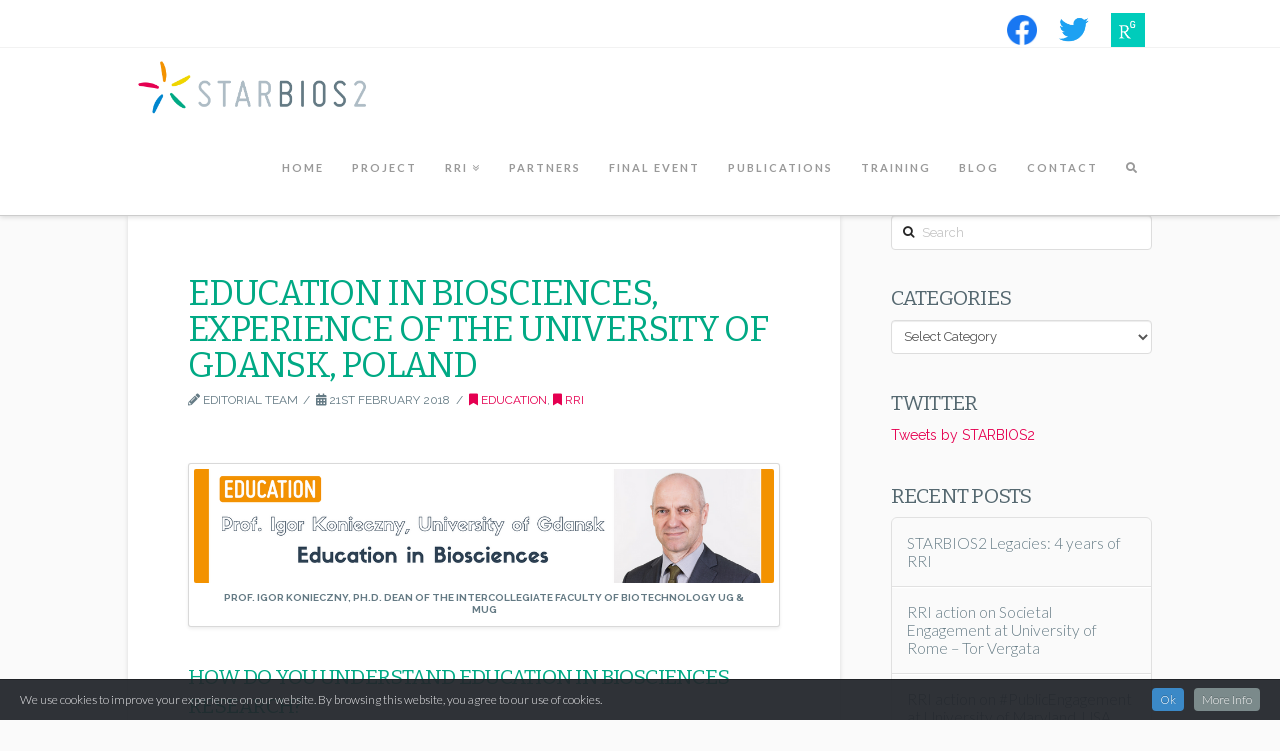

--- FILE ---
content_type: text/html; charset=UTF-8
request_url: https://starbios2.eu/2018/education-biosciences-university-of-gdansk-poland/
body_size: 16770
content:


<!DOCTYPE html>

<html class="no-js" lang="en-GB">

<head>
  
<meta charset="UTF-8">
<meta name="viewport" content="width=device-width, initial-scale=1.0">
<link rel="pingback" href="https://starbios2.eu/xmlrpc.php">
<script>(function(d, s, id){
				 var js, fjs = d.getElementsByTagName(s)[0];
				 if (d.getElementById(id)) {return;}
				 js = d.createElement(s); js.id = id;
				 js.src = "//connect.facebook.net/en_US/sdk.js#xfbml=1&version=v2.6";
				 fjs.parentNode.insertBefore(js, fjs);
			   }(document, 'script', 'facebook-jssdk'));</script>
	<!-- This site is optimized with the Yoast SEO plugin v16.4 - https://yoast.com/wordpress/plugins/seo/ -->
	<title>Education in Biosciences, experience of the University of Gdansk, Poland - STARBIOS2</title>
	<meta name="description" content="Education is a vital aspect of the Responsible Research and Innovation concept. In order to build responsible relations with the society, there is a need for a certain level of science literacy in the society. Education in Biosciencces, our latest blog post at the STARBIOS2 blog, experience of the University of Gdansk." />
	<meta name="robots" content="index, follow, max-snippet:-1, max-image-preview:large, max-video-preview:-1" />
	<link rel="canonical" href="https://starbios2.eu/2018/education-biosciences-university-of-gdansk-poland/" />
	<meta property="og:locale" content="en_GB" />
	<meta property="og:type" content="article" />
	<meta property="og:title" content="Education in Biosciences, experience of the University of Gdansk, Poland - STARBIOS2" />
	<meta property="og:description" content="Education is a vital aspect of the Responsible Research and Innovation concept. In order to build responsible relations with the society, there is a need for a certain level of science literacy in the society. Education in Biosciencces, our latest blog post at the STARBIOS2 blog, experience of the University of Gdansk." />
	<meta property="og:url" content="https://starbios2.eu/2018/education-biosciences-university-of-gdansk-poland/" />
	<meta property="og:site_name" content="STARBIOS2" />
	<meta property="article:published_time" content="2018-02-21T18:00:35+00:00" />
	<meta property="article:modified_time" content="2018-02-22T09:27:03+00:00" />
	<meta property="og:image" content="https://starbios2.eu/wp-content/uploads/2018/02/Featured-Image-STARBIOS2-Blog-7.png" />
	<meta property="og:image:width" content="580" />
	<meta property="og:image:height" content="335" />
	<meta name="twitter:card" content="summary_large_image" />
	<meta name="twitter:creator" content="@STARBIOS2" />
	<meta name="twitter:site" content="@STARBIOS2" />
	<meta name="twitter:label1" content="Written by" />
	<meta name="twitter:data1" content="Editorial Team" />
	<meta name="twitter:label2" content="Estimated reading time" />
	<meta name="twitter:data2" content="2 minutes" />
	<script type="application/ld+json" class="yoast-schema-graph">{"@context":"https://schema.org","@graph":[{"@type":"WebSite","@id":"https://starbios2.eu/#website","url":"https://starbios2.eu/","name":"STARBIOS2","description":"Enhancing Responsible Biosciences","potentialAction":[{"@type":"SearchAction","target":"https://starbios2.eu/?s={search_term_string}","query-input":"required name=search_term_string"}],"inLanguage":"en-GB"},{"@type":"ImageObject","@id":"https://starbios2.eu/2018/education-biosciences-university-of-gdansk-poland/#primaryimage","inLanguage":"en-GB","url":"https://starbios2.eu/wp-content/uploads/2018/02/Featured-Image-STARBIOS2-Blog-7.png","contentUrl":"https://starbios2.eu/wp-content/uploads/2018/02/Featured-Image-STARBIOS2-Blog-7.png","width":580,"height":335,"caption":"STARBIOS2 Education UG"},{"@type":"WebPage","@id":"https://starbios2.eu/2018/education-biosciences-university-of-gdansk-poland/#webpage","url":"https://starbios2.eu/2018/education-biosciences-university-of-gdansk-poland/","name":"Education in Biosciences, experience of the University of Gdansk, Poland - STARBIOS2","isPartOf":{"@id":"https://starbios2.eu/#website"},"primaryImageOfPage":{"@id":"https://starbios2.eu/2018/education-biosciences-university-of-gdansk-poland/#primaryimage"},"datePublished":"2018-02-21T18:00:35+00:00","dateModified":"2018-02-22T09:27:03+00:00","author":{"@id":"https://starbios2.eu/#/schema/person/f625f9610b95c795e92739db705cb6c5"},"description":"Education is a vital aspect of the Responsible Research and Innovation concept. In order to build responsible relations with the society, there is a need for a certain level of science literacy in the society. Education in Biosciencces, our latest blog post at the STARBIOS2 blog, experience of the University of Gdansk.","breadcrumb":{"@id":"https://starbios2.eu/2018/education-biosciences-university-of-gdansk-poland/#breadcrumb"},"inLanguage":"en-GB","potentialAction":[{"@type":"ReadAction","target":["https://starbios2.eu/2018/education-biosciences-university-of-gdansk-poland/"]}]},{"@type":"BreadcrumbList","@id":"https://starbios2.eu/2018/education-biosciences-university-of-gdansk-poland/#breadcrumb","itemListElement":[{"@type":"ListItem","position":1,"item":{"@type":"WebPage","@id":"https://starbios2.eu/","url":"https://starbios2.eu/","name":"Home"}},{"@type":"ListItem","position":2,"item":{"@type":"WebPage","@id":"https://starbios2.eu/articles/","url":"https://starbios2.eu/articles/","name":"Articles"}},{"@type":"ListItem","position":3,"item":{"@id":"https://starbios2.eu/2018/education-biosciences-university-of-gdansk-poland/#webpage"}}]},{"@type":"Person","@id":"https://starbios2.eu/#/schema/person/f625f9610b95c795e92739db705cb6c5","name":"Editorial Team","image":{"@type":"ImageObject","@id":"https://starbios2.eu/#personlogo","inLanguage":"en-GB","url":"https://secure.gravatar.com/avatar/f92b16310a110b07be411b746bb59e98?s=96&d=mm&r=g","contentUrl":"https://secure.gravatar.com/avatar/f92b16310a110b07be411b746bb59e98?s=96&d=mm&r=g","caption":"Editorial Team"},"url":"https://starbios2.eu/author/admin32/"}]}</script>
	<!-- / Yoast SEO plugin. -->


<link rel='dns-prefetch' href='//ws.sharethis.com' />
<link rel='dns-prefetch' href='//maxcdn.bootstrapcdn.com' />
<link rel='dns-prefetch' href='//s.w.org' />
<link rel="alternate" type="application/rss+xml" title="STARBIOS2 &raquo; Feed" href="https://starbios2.eu/feed/" />
<link rel="alternate" type="application/rss+xml" title="STARBIOS2 &raquo; Comments Feed" href="https://starbios2.eu/comments/feed/" />
<meta property="og:site_name" content="STARBIOS2"><meta property="og:title" content="Education in Biosciences, experience of the University of Gdansk, Poland"><meta property="og:description" content="How do you understand Education in biosciences research? Education is a vital aspect of the Responsible Research and Innovation concept. In order to build responsible relations with the society, there is a need for a&hellip;"><meta property="og:image" content="https://starbios2.eu/wp-content/uploads/2018/02/Featured-Image-STARBIOS2-Blog-7.png"><meta property="og:url" content="https://starbios2.eu/2018/education-biosciences-university-of-gdansk-poland/"><meta property="og:type" content="article">		<script type="text/javascript">
			window._wpemojiSettings = {"baseUrl":"https:\/\/s.w.org\/images\/core\/emoji\/13.0.1\/72x72\/","ext":".png","svgUrl":"https:\/\/s.w.org\/images\/core\/emoji\/13.0.1\/svg\/","svgExt":".svg","source":{"concatemoji":"https:\/\/starbios2.eu\/wp-includes\/js\/wp-emoji-release.min.js?ver=5.6.4"}};
			!function(e,a,t){var n,r,o,i=a.createElement("canvas"),p=i.getContext&&i.getContext("2d");function s(e,t){var a=String.fromCharCode;p.clearRect(0,0,i.width,i.height),p.fillText(a.apply(this,e),0,0);e=i.toDataURL();return p.clearRect(0,0,i.width,i.height),p.fillText(a.apply(this,t),0,0),e===i.toDataURL()}function c(e){var t=a.createElement("script");t.src=e,t.defer=t.type="text/javascript",a.getElementsByTagName("head")[0].appendChild(t)}for(o=Array("flag","emoji"),t.supports={everything:!0,everythingExceptFlag:!0},r=0;r<o.length;r++)t.supports[o[r]]=function(e){if(!p||!p.fillText)return!1;switch(p.textBaseline="top",p.font="600 32px Arial",e){case"flag":return s([127987,65039,8205,9895,65039],[127987,65039,8203,9895,65039])?!1:!s([55356,56826,55356,56819],[55356,56826,8203,55356,56819])&&!s([55356,57332,56128,56423,56128,56418,56128,56421,56128,56430,56128,56423,56128,56447],[55356,57332,8203,56128,56423,8203,56128,56418,8203,56128,56421,8203,56128,56430,8203,56128,56423,8203,56128,56447]);case"emoji":return!s([55357,56424,8205,55356,57212],[55357,56424,8203,55356,57212])}return!1}(o[r]),t.supports.everything=t.supports.everything&&t.supports[o[r]],"flag"!==o[r]&&(t.supports.everythingExceptFlag=t.supports.everythingExceptFlag&&t.supports[o[r]]);t.supports.everythingExceptFlag=t.supports.everythingExceptFlag&&!t.supports.flag,t.DOMReady=!1,t.readyCallback=function(){t.DOMReady=!0},t.supports.everything||(n=function(){t.readyCallback()},a.addEventListener?(a.addEventListener("DOMContentLoaded",n,!1),e.addEventListener("load",n,!1)):(e.attachEvent("onload",n),a.attachEvent("onreadystatechange",function(){"complete"===a.readyState&&t.readyCallback()})),(n=t.source||{}).concatemoji?c(n.concatemoji):n.wpemoji&&n.twemoji&&(c(n.twemoji),c(n.wpemoji)))}(window,document,window._wpemojiSettings);
		</script>
		<style type="text/css">
img.wp-smiley,
img.emoji {
	display: inline !important;
	border: none !important;
	box-shadow: none !important;
	height: 1em !important;
	width: 1em !important;
	margin: 0 .07em !important;
	vertical-align: -0.1em !important;
	background: none !important;
	padding: 0 !important;
}
</style>
	<link rel='stylesheet' id='add-cookie-notice-css-css'  href='https://starbios2.eu/wp-content/plugins/add-cookie-notice/css/add-cookie-notice.css?ver=1.0.0' type='text/css' media='all' />
<link rel='stylesheet' id='flick-css'  href='https://starbios2.eu/wp-content/plugins/mailchimp//css/flick/flick.css?ver=5.6.4' type='text/css' media='all' />
<link rel='stylesheet' id='mailchimpSF_main_css-css'  href='https://starbios2.eu/?mcsf_action=main_css&#038;ver=5.6.4' type='text/css' media='all' />
<!--[if IE]>
<link rel='stylesheet' id='mailchimpSF_ie_css-css'  href='https://starbios2.eu/wp-content/plugins/mailchimp/css/ie.css?ver=5.6.4' type='text/css' media='all' />
<![endif]-->
<link rel='stylesheet' id='pmb_common-css'  href='https://starbios2.eu/wp-content/plugins/print-my-blog/assets/styles/pmb-common.css?ver=1751469934' type='text/css' media='all' />
<link rel='stylesheet' id='wp-block-library-css'  href='https://starbios2.eu/wp-includes/css/dist/block-library/style.min.css?ver=5.6.4' type='text/css' media='all' />
<link rel='stylesheet' id='wp-block-library-theme-css'  href='https://starbios2.eu/wp-includes/css/dist/block-library/theme.min.css?ver=5.6.4' type='text/css' media='all' />
<link rel='stylesheet' id='pmb-select2-css'  href='https://starbios2.eu/wp-content/plugins/print-my-blog/assets/styles/libs/select2.min.css?ver=4.0.6' type='text/css' media='all' />
<link rel='stylesheet' id='pmb-jquery-ui-css'  href='https://starbios2.eu/wp-content/plugins/print-my-blog/assets/styles/libs/jquery-ui/jquery-ui.min.css?ver=1.11.4' type='text/css' media='all' />
<link rel='stylesheet' id='pmb-setup-page-css'  href='https://starbios2.eu/wp-content/plugins/print-my-blog/assets/styles/setup-page.css?ver=1751469934' type='text/css' media='all' />
<link rel='stylesheet' id='cf7-style-frontend-style-css'  href='https://starbios2.eu/wp-content/plugins/contact-form-7-style/css/frontend.css?ver=3.1.8' type='text/css' media='all' />
<link rel='stylesheet' id='cf7-style-responsive-style-css'  href='https://starbios2.eu/wp-content/plugins/contact-form-7-style/css/responsive.css?ver=3.1.8' type='text/css' media='all' />
<link rel='stylesheet' id='eeb-css-frontend-css'  href='https://starbios2.eu/wp-content/plugins/email-encoder-bundle/core/includes/assets/css/style.css?ver=210614-64147' type='text/css' media='all' />
<link rel='stylesheet' id='simple-share-buttons-adder-font-awesome-css'  href='//maxcdn.bootstrapcdn.com/font-awesome/4.3.0/css/font-awesome.min.css?ver=5.6.4' type='text/css' media='all' />
<link rel='stylesheet' id='x-stack-css'  href='https://starbios2.eu/wp-content/themes/x/framework/dist/css/site/stacks/integrity-light.css?ver=7.2.3' type='text/css' media='all' />
<link rel='stylesheet' id='x-cranium-migration-css'  href='https://starbios2.eu/wp-content/themes/x/framework/legacy/cranium/dist/css/site/integrity-light.css?ver=7.2.3' type='text/css' media='all' />
<link rel='stylesheet' id='x-child-css'  href='https://starbios2.eu/wp-content/themes/x-child/style.css?ver=7.2.3' type='text/css' media='all' />
<script type='text/javascript' id='jquery-core-js-extra'>
/* <![CDATA[ */
var slide_in = {"demo_dir":"https:\/\/starbios2.eu\/wp-content\/plugins\/convertplug\/modules\/slide_in\/assets\/demos"};
/* ]]> */
</script>
<script type='text/javascript' src='https://starbios2.eu/wp-includes/js/jquery/jquery.min.js?ver=3.5.1' id='jquery-core-js'></script>
<script type='text/javascript' src='https://starbios2.eu/wp-includes/js/jquery/jquery-migrate.min.js?ver=3.3.2' id='jquery-migrate-js'></script>
<script type='text/javascript' src='https://starbios2.eu/wp-content/plugins/mailchimp//js/scrollTo.js?ver=1.5.7' id='jquery_scrollto-js'></script>
<script type='text/javascript' src='https://starbios2.eu/wp-includes/js/jquery/jquery.form.min.js?ver=4.2.1' id='jquery-form-js'></script>
<script type='text/javascript' id='mailchimpSF_main_js-js-extra'>
/* <![CDATA[ */
var mailchimpSF = {"ajax_url":"https:\/\/starbios2.eu\/"};
/* ]]> */
</script>
<script type='text/javascript' src='https://starbios2.eu/wp-content/plugins/mailchimp//js/mailchimp.js?ver=1.5.7' id='mailchimpSF_main_js-js'></script>
<script type='text/javascript' src='https://starbios2.eu/wp-includes/js/jquery/ui/core.min.js?ver=1.12.1' id='jquery-ui-core-js'></script>
<script type='text/javascript' src='https://starbios2.eu/wp-content/plugins/mailchimp//js/datepicker.js?ver=5.6.4' id='datepicker-js'></script>
<script type='text/javascript' src='https://starbios2.eu/wp-content/plugins/email-encoder-bundle/core/includes/assets/js/custom.js?ver=210614-64147' id='eeb-js-frontend-js'></script>
<script id='st_insights_js' type='text/javascript' src='https://ws.sharethis.com/button/st_insights.js?publisher=4d48b7c5-0ae3-43d4-bfbe-3ff8c17a8ae6&#038;product=simpleshare' id='ssba-sharethis-js'></script>
<link rel="https://api.w.org/" href="https://starbios2.eu/wp-json/" /><link rel="alternate" type="application/json" href="https://starbios2.eu/wp-json/wp/v2/posts/1909" /><link rel='shortlink' href='https://starbios2.eu/?p=1909' />
<link rel="alternate" type="application/json+oembed" href="https://starbios2.eu/wp-json/oembed/1.0/embed?url=https%3A%2F%2Fstarbios2.eu%2F2018%2Feducation-biosciences-university-of-gdansk-poland%2F" />
<link rel="alternate" type="text/xml+oembed" href="https://starbios2.eu/wp-json/oembed/1.0/embed?url=https%3A%2F%2Fstarbios2.eu%2F2018%2Feducation-biosciences-university-of-gdansk-poland%2F&#038;format=xml" />
<script type="text/javascript">
        jQuery(function($) {
            $('.date-pick').each(function() {
                var format = $(this).data('format') || 'mm/dd/yyyy';
                format = format.replace(/yyyy/i, 'yy');
                $(this).datepicker({
                    autoFocusNextInput: true,
                    constrainInput: false,
                    changeMonth: true,
                    changeYear: true,
                    beforeShow: function(input, inst) { $('#ui-datepicker-div').addClass('show'); },
                    dateFormat: format.toLowerCase(),
                });
            });
            d = new Date();
            $('.birthdate-pick').each(function() {
                var format = $(this).data('format') || 'mm/dd';
                format = format.replace(/yyyy/i, 'yy');
                $(this).datepicker({
                    autoFocusNextInput: true,
                    constrainInput: false,
                    changeMonth: true,
                    changeYear: false,
                    minDate: new Date(d.getFullYear(), 1-1, 1),
                    maxDate: new Date(d.getFullYear(), 12-1, 31),
                    beforeShow: function(input, inst) { $('#ui-datepicker-div').removeClass('show'); },
                    dateFormat: format.toLowerCase(),
                });

            });

        });
    </script>

<style class='cf7-style' media='screen' type='text/css'>
body .cf7-style.cf7-style-190 {width: 300px;height: 375px;background-color: #ffffff;background-image: url("");background-position: center center;background-size: cover;background-repeat: round;background-attachment: fixed;margin-top: 2px;margin-right: 2px;margin-bottom: 2px;margin-left: 2px;padding-top: 0;padding-right: 0;padding-bottom: 0;padding-left: 0;border-top-width: 2px;border-right-width: 2px;border-bottom-width: 2px;border-left-width: 2px;border-style: solid;border-color: #aebcc4;border-top-left-radius: 1px;border-top-right-radius: 1px;border-bottom-left-radius: 1px;border-bottom-right-radius: 1px;float: inherit;box-sizing: content-box;}body .cf7-style.cf7-style-190 input {width: 260px;height: 27px;background-color: ;background-image: url("");background-position: ;background-size: ;background-repeat: ;background-attachment: ;margin-top: 5px;margin-right: 5px;margin-bottom: 5px;margin-left: 5px;padding-top: 0;padding-right: 0;padding-bottom: 0;padding-left: 0;font-size: px;font-weight: ;font-style: ;text-align: ;text-transform: ;text-decoration: ;line-height: px;text-indent: px;color: ;border-top-width: px;border-right-width: px;border-bottom-width: px;border-left-width: px;border-style: ;border-color: ;border-top-left-radius: px;border-top-right-radius: px;border-bottom-left-radius: px;border-bottom-right-radius: px;float: ;display: inherit;box-sizing: ;}body .cf7-style.cf7-style-190 textarea {width: 0;height: px;background-color: ;background-image: url("");background-position: ;background-size: ;background-repeat: ;background-attachment: ;margin-top: 0;margin-right: 0;margin-bottom: 0;margin-left: 0;padding-top: 0;padding-right: 0;padding-bottom: 0;padding-left: 0;font-size: px;font-weight: ;font-style: ;text-align: ;text-transform: ;text-decoration: ;line-height: px;text-indent: px;color: ;border-top-width: px;border-right-width: px;border-bottom-width: px;border-left-width: px;border-style: ;border-color: ;border-top-left-radius: px;border-top-right-radius: px;border-bottom-left-radius: px;border-bottom-right-radius: px;float: ;display: ;box-sizing: ;}body .cf7-style.cf7-style-190 p {width: px;height: px;margin-top: 7px;margin-right: 7px;margin-bottom: 7px;margin-left: 7px;padding-top: 4px;padding-right: 4px;padding-bottom: 4px;padding-left: 4px;font-size: px;font-weight: ;font-style: ;text-align: ;text-transform: ;text-decoration: ;line-height: px;text-indent: px;color: ;border-top-width: px;border-right-width: px;border-bottom-width: px;border-left-width: px;border-style: ;border-color: ;border-top-left-radius: px;border-top-right-radius: px;border-bottom-left-radius: px;border-bottom-right-radius: px;float: ;box-sizing: ;}body .cf7-style.cf7-style-190 label {width: px;height: px;margin-top: 0;margin-right: 0;margin-bottom: 0;margin-left: 0;padding-top: px;padding-right: px;padding-bottom: px;padding-left: px;font-size: px;font-weight: ;font-style: ;text-align: ;text-transform: ;text-decoration: ;line-height: px;text-indent: px;color: ;border-top-width: px;border-right-width: px;border-bottom-width: px;border-left-width: px;border-style: ;border-color: ;border-top-left-radius: px;border-top-right-radius: px;border-bottom-left-radius: px;border-bottom-right-radius: px;float: ;box-sizing: ;}body .cf7-style.cf7-style-190 fieldset {width: px;height: px;margin-top: px;margin-right: px;margin-bottom: px;margin-left: px;padding-top: px;padding-right: px;padding-bottom: px;padding-left: px;font-size: px;font-weight: ;font-style: ;text-align: ;text-transform: ;text-decoration: ;line-height: px;text-indent: px;color: ;border-top-width: px;border-right-width: px;border-bottom-width: px;border-left-width: px;border-style: ;border-color: ;border-top-left-radius: px;border-top-right-radius: px;border-bottom-left-radius: px;border-bottom-right-radius: px;float: ;box-sizing: ;}body .cf7-style.cf7-style-190 input[type='submit'] {width: 120px;height: 35px;background-color: #0085cd;background-image: url("");background-position: ;background-size: ;background-repeat: ;background-attachment: ;margin-top: 0;margin-right: 0;margin-bottom: 0;margin-left: 0;padding-top: 0;padding-right: 0;padding-bottom: 0;padding-left: 0;font-size: px;font-weight: ;font-style: ;text-align: ;text-transform: ;text-decoration: ;line-height: px;text-indent: px;color: #ffffff;border-top-width: px;border-right-width: px;border-bottom-width: px;border-left-width: px;border-style: ;border-color: ;border-top-left-radius: 1px;border-top-right-radius: 1px;border-bottom-left-radius: 1px;border-bottom-right-radius: 1px;float: inherit;display: inherit;box-sizing: initial;}body .cf7-style.cf7-style-190 select {width: px;height: px;background-color: ;background-image: url("");background-position: ;background-size: ;background-repeat: ;background-attachment: ;margin-top: px;margin-right: px;margin-bottom: px;margin-left: px;padding-top: px;padding-right: px;padding-bottom: px;padding-left: px;font-size: px;font-weight: ;font-style: ;text-align: ;text-transform: ;text-decoration: ;line-height: px;text-indent: px;color: ;border-top-width: px;border-right-width: px;border-bottom-width: px;border-left-width: px;border-style: ;border-color: ;border-top-left-radius: px;border-top-right-radius: px;border-bottom-left-radius: px;border-bottom-right-radius: px;float: ;display: ;box-sizing: ;}body .cf7-style.cf7-style-190 input[type='checkbox'] {width: px;height: px;}body .cf7-style.cf7-style-190 input[type='radio'] {width: px;height: px;}body .cf7-style.cf7-style-190:hover {width: px;height: px;background-color: ;background-image: url("");background-position: ;background-size: ;background-repeat: ;background-attachment: ;margin-top: px;margin-right: px;margin-bottom: px;margin-left: px;padding-top: px;padding-right: px;padding-bottom: px;padding-left: px;border-top-width: px;border-right-width: px;border-bottom-width: px;border-left-width: px;border-style: ;border-color: ;border-top-left-radius: px;border-top-right-radius: px;border-bottom-left-radius: px;border-bottom-right-radius: px;float: ;box-sizing: ;}body .cf7-style.cf7-style-190 input:hover {width: px;height: px;background-color: ;background-image: url("");background-position: ;background-size: ;background-repeat: ;background-attachment: ;margin-top: px;margin-right: px;margin-bottom: px;margin-left: px;padding-top: px;padding-right: px;padding-bottom: px;padding-left: px;font-size: px;font-weight: ;font-style: ;text-align: ;text-transform: ;text-decoration: ;line-height: px;text-indent: px;color: ;border-top-width: px;border-right-width: px;border-bottom-width: px;border-left-width: px;border-style: ;border-color: ;border-top-left-radius: px;border-top-right-radius: px;border-bottom-left-radius: px;border-bottom-right-radius: px;float: ;display: ;box-sizing: ;}body .cf7-style.cf7-style-190 textarea:hover {width: px;height: px;background-color: ;background-image: url("");background-position: ;background-size: ;background-repeat: ;background-attachment: ;margin-top: px;margin-right: px;margin-bottom: px;margin-left: px;padding-top: px;padding-right: px;padding-bottom: px;padding-left: px;font-size: px;font-weight: ;font-style: ;text-align: ;text-transform: ;text-decoration: ;line-height: px;text-indent: px;color: ;border-top-width: px;border-right-width: px;border-bottom-width: px;border-left-width: px;border-style: ;border-color: ;border-top-left-radius: px;border-top-right-radius: px;border-bottom-left-radius: px;border-bottom-right-radius: px;float: ;display: ;box-sizing: ;}body .cf7-style.cf7-style-190 p:hover {width: px;height: px;margin-top: px;margin-right: px;margin-bottom: px;margin-left: px;padding-top: px;padding-right: px;padding-bottom: px;padding-left: px;font-size: px;font-weight: ;font-style: ;text-align: ;text-transform: ;text-decoration: ;line-height: px;text-indent: px;color: ;border-top-width: px;border-right-width: px;border-bottom-width: px;border-left-width: px;border-style: ;border-color: ;border-top-left-radius: px;border-top-right-radius: px;border-bottom-left-radius: px;border-bottom-right-radius: px;float: ;box-sizing: ;}body .cf7-style.cf7-style-190 label:hover {width: px;height: px;margin-top: px;margin-right: px;margin-bottom: px;margin-left: px;padding-top: px;padding-right: px;padding-bottom: px;padding-left: px;font-size: px;font-weight: ;font-style: ;text-align: ;text-transform: ;text-decoration: ;line-height: px;text-indent: px;color: ;border-top-width: px;border-right-width: px;border-bottom-width: px;border-left-width: px;border-style: ;border-color: ;border-top-left-radius: px;border-top-right-radius: px;border-bottom-left-radius: px;border-bottom-right-radius: px;float: ;box-sizing: ;}body .cf7-style.cf7-style-190 fieldset:hover {width: px;height: px;margin-top: px;margin-right: px;margin-bottom: px;margin-left: px;padding-top: px;padding-right: px;padding-bottom: px;padding-left: px;font-size: px;font-weight: ;font-style: ;text-align: ;text-transform: ;text-decoration: ;line-height: px;text-indent: px;color: ;border-top-width: px;border-right-width: px;border-bottom-width: px;border-left-width: px;border-style: ;border-color: ;border-top-left-radius: px;border-top-right-radius: px;border-bottom-left-radius: px;border-bottom-right-radius: px;float: ;box-sizing: ;}body .cf7-style.cf7-style-190 input[type='submit']:hover {width: px;height: px;background-color: ;background-image: url("");background-position: ;background-size: ;background-repeat: ;background-attachment: ;margin-top: px;margin-right: px;margin-bottom: px;margin-left: px;padding-top: px;padding-right: px;padding-bottom: px;padding-left: px;font-size: px;font-weight: ;font-style: ;text-align: ;text-transform: ;text-decoration: ;line-height: px;text-indent: px;color: ;border-top-width: px;border-right-width: px;border-bottom-width: px;border-left-width: px;border-style: ;border-color: ;border-top-left-radius: px;border-top-right-radius: px;border-bottom-left-radius: px;border-bottom-right-radius: px;float: ;display: ;box-sizing: ;}body .cf7-style.cf7-style-190 select:hover {width: px;height: px;background-color: ;background-image: url("");background-position: ;background-size: ;background-repeat: ;background-attachment: ;margin-top: px;margin-right: px;margin-bottom: px;margin-left: px;padding-top: px;padding-right: px;padding-bottom: px;padding-left: px;font-size: px;font-weight: ;font-style: ;text-align: ;text-transform: ;text-decoration: ;line-height: px;text-indent: px;color: ;border-top-width: px;border-right-width: px;border-bottom-width: px;border-left-width: px;border-style: ;border-color: ;border-top-left-radius: px;border-top-right-radius: px;border-bottom-left-radius: px;border-bottom-right-radius: px;float: ;display: ;box-sizing: ;}body .cf7-style.cf7-style-190 input[type='checkbox']:hover {width: px;height: px;}body .cf7-style.cf7-style-190 input[type='radio']:hover {width: px;height: px;}body .cf7-style.cf7-style-126 {width: px;height: px;background-color: ;background-image: url("");background-position: ;background-size: ;background-repeat: ;background-attachment: ;margin-top: px;margin-right: px;margin-bottom: px;margin-left: px;padding-top: px;padding-right: px;padding-bottom: px;padding-left: px;border-top-width: px;border-right-width: px;border-bottom-width: px;border-left-width: px;border-style: ;border-color: ;border-top-left-radius: px;border-top-right-radius: px;border-bottom-left-radius: px;border-bottom-right-radius: px;float: ;box-sizing: ;}body .cf7-style.cf7-style-126 input {width: px;height: px;background-color: ;background-image: url("");background-position: ;background-size: ;background-repeat: ;background-attachment: ;margin-top: px;margin-right: px;margin-bottom: px;margin-left: px;padding-top: px;padding-right: px;padding-bottom: px;padding-left: px;font-size: px;font-weight: ;font-style: ;text-align: ;text-transform: ;text-decoration: ;line-height: px;text-indent: px;color: ;border-top-width: px;border-right-width: px;border-bottom-width: px;border-left-width: px;border-style: ;border-color: ;border-top-left-radius: px;border-top-right-radius: px;border-bottom-left-radius: px;border-bottom-right-radius: px;float: ;display: ;box-sizing: ;}body .cf7-style.cf7-style-126 textarea {width: px;height: px;background-color: ;background-image: url("");background-position: ;background-size: ;background-repeat: ;background-attachment: ;margin-top: px;margin-right: px;margin-bottom: px;margin-left: px;padding-top: px;padding-right: px;padding-bottom: px;padding-left: px;font-size: px;font-weight: ;font-style: ;text-align: ;text-transform: ;text-decoration: ;line-height: px;text-indent: px;color: ;border-top-width: px;border-right-width: px;border-bottom-width: px;border-left-width: px;border-style: ;border-color: ;border-top-left-radius: px;border-top-right-radius: px;border-bottom-left-radius: px;border-bottom-right-radius: px;float: ;display: ;box-sizing: ;}body .cf7-style.cf7-style-126 p {width: px;height: px;margin-top: px;margin-right: px;margin-bottom: px;margin-left: px;padding-top: px;padding-right: px;padding-bottom: px;padding-left: px;font-size: px;font-weight: ;font-style: ;text-align: ;text-transform: ;text-decoration: ;line-height: px;text-indent: px;color: ;border-top-width: px;border-right-width: px;border-bottom-width: px;border-left-width: px;border-style: ;border-color: ;border-top-left-radius: px;border-top-right-radius: px;border-bottom-left-radius: px;border-bottom-right-radius: px;float: ;box-sizing: ;}body .cf7-style.cf7-style-126 label {width: px;height: px;margin-top: px;margin-right: px;margin-bottom: px;margin-left: px;padding-top: px;padding-right: px;padding-bottom: px;padding-left: px;font-size: px;font-weight: ;font-style: ;text-align: ;text-transform: ;text-decoration: ;line-height: px;text-indent: px;color: ;border-top-width: px;border-right-width: px;border-bottom-width: px;border-left-width: px;border-style: ;border-color: ;border-top-left-radius: px;border-top-right-radius: px;border-bottom-left-radius: px;border-bottom-right-radius: px;float: ;box-sizing: ;}body .cf7-style.cf7-style-126 fieldset {width: px;height: px;margin-top: px;margin-right: px;margin-bottom: px;margin-left: px;padding-top: px;padding-right: px;padding-bottom: px;padding-left: px;font-size: px;font-weight: ;font-style: ;text-align: ;text-transform: ;text-decoration: ;line-height: px;text-indent: px;color: ;border-top-width: px;border-right-width: px;border-bottom-width: px;border-left-width: px;border-style: ;border-color: ;border-top-left-radius: px;border-top-right-radius: px;border-bottom-left-radius: px;border-bottom-right-radius: px;float: ;box-sizing: ;}body .cf7-style.cf7-style-126 input[type='submit'] {width: px;height: px;background-color: ;background-image: url("");background-position: ;background-size: ;background-repeat: ;background-attachment: ;margin-top: px;margin-right: px;margin-bottom: px;margin-left: px;padding-top: px;padding-right: px;padding-bottom: px;padding-left: px;font-size: px;font-weight: ;font-style: ;text-align: ;text-transform: ;text-decoration: ;line-height: px;text-indent: px;color: ;border-top-width: px;border-right-width: px;border-bottom-width: px;border-left-width: px;border-style: ;border-color: ;border-top-left-radius: px;border-top-right-radius: px;border-bottom-left-radius: px;border-bottom-right-radius: px;float: ;display: ;box-sizing: ;}body .cf7-style.cf7-style-126 select {width: px;height: px;background-color: ;background-image: url("");background-position: ;background-size: ;background-repeat: ;background-attachment: ;margin-top: px;margin-right: px;margin-bottom: px;margin-left: px;padding-top: px;padding-right: px;padding-bottom: px;padding-left: px;font-size: px;font-weight: ;font-style: ;text-align: ;text-transform: ;text-decoration: ;line-height: px;text-indent: px;color: ;border-top-width: px;border-right-width: px;border-bottom-width: px;border-left-width: px;border-style: ;border-color: ;border-top-left-radius: px;border-top-right-radius: px;border-bottom-left-radius: px;border-bottom-right-radius: px;float: ;display: ;box-sizing: ;}body .cf7-style.cf7-style-126 input[type='checkbox'] {width: px;height: px;}body .cf7-style.cf7-style-126 input[type='radio'] {width: px;height: px;}body .cf7-style.cf7-style-126:hover {width: px;height: px;background-color: ;background-image: url("");background-position: ;background-size: ;background-repeat: ;background-attachment: ;margin-top: px;margin-right: px;margin-bottom: px;margin-left: px;padding-top: px;padding-right: px;padding-bottom: px;padding-left: px;border-top-width: px;border-right-width: px;border-bottom-width: px;border-left-width: px;border-style: ;border-color: ;border-top-left-radius: px;border-top-right-radius: px;border-bottom-left-radius: px;border-bottom-right-radius: px;float: ;box-sizing: ;}body .cf7-style.cf7-style-126 input:hover {width: px;height: px;background-color: ;background-image: url("");background-position: ;background-size: ;background-repeat: ;background-attachment: ;margin-top: px;margin-right: px;margin-bottom: px;margin-left: px;padding-top: px;padding-right: px;padding-bottom: px;padding-left: px;font-size: px;font-weight: ;font-style: ;text-align: ;text-transform: ;text-decoration: ;line-height: px;text-indent: px;color: ;border-top-width: px;border-right-width: px;border-bottom-width: px;border-left-width: px;border-style: ;border-color: ;border-top-left-radius: px;border-top-right-radius: px;border-bottom-left-radius: px;border-bottom-right-radius: px;float: ;display: ;box-sizing: ;}body .cf7-style.cf7-style-126 textarea:hover {width: px;height: px;background-color: ;background-image: url("");background-position: ;background-size: ;background-repeat: ;background-attachment: ;margin-top: px;margin-right: px;margin-bottom: px;margin-left: px;padding-top: px;padding-right: px;padding-bottom: px;padding-left: px;font-size: px;font-weight: ;font-style: ;text-align: ;text-transform: ;text-decoration: ;line-height: px;text-indent: px;color: ;border-top-width: px;border-right-width: px;border-bottom-width: px;border-left-width: px;border-style: ;border-color: ;border-top-left-radius: px;border-top-right-radius: px;border-bottom-left-radius: px;border-bottom-right-radius: px;float: ;display: ;box-sizing: ;}body .cf7-style.cf7-style-126 p:hover {width: px;height: px;margin-top: px;margin-right: px;margin-bottom: px;margin-left: px;padding-top: px;padding-right: px;padding-bottom: px;padding-left: px;font-size: px;font-weight: ;font-style: ;text-align: ;text-transform: ;text-decoration: ;line-height: px;text-indent: px;color: ;border-top-width: px;border-right-width: px;border-bottom-width: px;border-left-width: px;border-style: ;border-color: ;border-top-left-radius: px;border-top-right-radius: px;border-bottom-left-radius: px;border-bottom-right-radius: px;float: ;box-sizing: ;}body .cf7-style.cf7-style-126 label:hover {width: px;height: px;margin-top: px;margin-right: px;margin-bottom: px;margin-left: px;padding-top: px;padding-right: px;padding-bottom: px;padding-left: px;font-size: px;font-weight: ;font-style: ;text-align: ;text-transform: ;text-decoration: ;line-height: px;text-indent: px;color: ;border-top-width: px;border-right-width: px;border-bottom-width: px;border-left-width: px;border-style: ;border-color: ;border-top-left-radius: px;border-top-right-radius: px;border-bottom-left-radius: px;border-bottom-right-radius: px;float: ;box-sizing: ;}body .cf7-style.cf7-style-126 fieldset:hover {width: px;height: px;margin-top: px;margin-right: px;margin-bottom: px;margin-left: px;padding-top: px;padding-right: px;padding-bottom: px;padding-left: px;font-size: px;font-weight: ;font-style: ;text-align: ;text-transform: ;text-decoration: ;line-height: px;text-indent: px;color: ;border-top-width: px;border-right-width: px;border-bottom-width: px;border-left-width: px;border-style: ;border-color: ;border-top-left-radius: px;border-top-right-radius: px;border-bottom-left-radius: px;border-bottom-right-radius: px;float: ;box-sizing: ;}body .cf7-style.cf7-style-126 input[type='submit']:hover {width: px;height: px;background-color: ;background-image: url("");background-position: ;background-size: ;background-repeat: ;background-attachment: ;margin-top: px;margin-right: px;margin-bottom: px;margin-left: px;padding-top: px;padding-right: px;padding-bottom: px;padding-left: px;font-size: px;font-weight: ;font-style: ;text-align: ;text-transform: ;text-decoration: ;line-height: px;text-indent: px;color: ;border-top-width: px;border-right-width: px;border-bottom-width: px;border-left-width: px;border-style: ;border-color: ;border-top-left-radius: px;border-top-right-radius: px;border-bottom-left-radius: px;border-bottom-right-radius: px;float: ;display: ;box-sizing: ;}body .cf7-style.cf7-style-126 select:hover {width: px;height: px;background-color: ;background-image: url("");background-position: ;background-size: ;background-repeat: ;background-attachment: ;margin-top: px;margin-right: px;margin-bottom: px;margin-left: px;padding-top: px;padding-right: px;padding-bottom: px;padding-left: px;font-size: px;font-weight: ;font-style: ;text-align: ;text-transform: ;text-decoration: ;line-height: px;text-indent: px;color: ;border-top-width: px;border-right-width: px;border-bottom-width: px;border-left-width: px;border-style: ;border-color: ;border-top-left-radius: px;border-top-right-radius: px;border-bottom-left-radius: px;border-bottom-right-radius: px;float: ;display: ;box-sizing: ;}body .cf7-style.cf7-style-126 input[type='checkbox']:hover {width: px;height: px;}body .cf7-style.cf7-style-126 input[type='radio']:hover {width: px;height: px;}
</style>
		<style type="text/css" id="wp-custom-css">
			.h-widget {
	color: #556870;
}



		</style>
		<style id="tco-content-dock-generated-css" type="text/css">

      /* Base Styles
      // -------- */

      .visually-hidden {
        overflow: hidden;
        position: absolute;
        width: 1px;
        height: 1px;
        margin: -1px;
        border: 0;
        padding: 0;
        clip: rect(0 0 0 0);
      }

      .visually-hidden.focusable:active,
      .visually-hidden.focusable:focus {
        clip: auto;
        height: auto;
        margin: 0;
        overflow: visible;
        position: static;
        width: auto;
      }

      .tco-content-dock {
        position: fixed;
        bottom: 0;
        border: 1px solid #00a984;;
        border-bottom: 0;
        padding: 30px;
        background-color: #ffffff;
        z-index: 1050;
        -webkit-transition: all 0.5s ease;
                transition: all 0.5s ease;
        -webkit-transform: translate3d(0, 0, 0);
            -ms-transform: translate3d(0, 0, 0);
                transform: translate3d(0, 0, 0);
                  box-shadow: 0 0.085em 0.5em 0 rgba(0, 0, 0, 0.165);
              }


      /* Headings
      // ----- */

      .tco-content-dock h1,
      .tco-content-dock h2,
      .tco-content-dock h3,
      .tco-content-dock h4,
      .tco-content-dock h5,
      .tco-content-dock h6 {
        color: #0a0a0a !important;
      }


      /* Links
      // -- */

      .tco-content-dock :not(.tco-recent-posts) a:not(.tco-btn) {
        color: #dd3333 !important;
      }

      .tco-content-dock :not(.tco-recent-posts) a:not(.tco-btn):hover {
        color: #efd500 !important;
      }


      /* Widget Styles
      // ---------- */

      .tco-content-dock .widget {
        text-shadow: none;
        color: #0a0a0a !important;
      }

      .tco-content-dock .widget:before {
        display: none;
      }

      .tco-content-dock .h-widget {
        margin: 0 0 0.5em;
        font-size: 1.65em;
        line-height: 1.2;
      }


      /* Close
      // -- */

      .tco-close-content-dock {
        position: absolute;
        top: 10px;
        right: 10px;
        font-size: 12px;
        line-height: 1;
        text-decoration: none;
      }

      .tco-close-content-dock span {
        color: #f39200 !important;
        -webkit-transition: color 0.3s ease;
                transition: color 0.3s ease;
      }

      .tco-close-content-dock:hover span {
        color: #f46100 !important;
      }

      .tco-content-dock {
        border: none;
      }

      a.tco-close-content-dock span[data-content]::before {
        content: attr(data-content);
      }


      /* Responsive
      // ------- */

      @media (matco-width: 767px) {
        .tco-content-dock {
          display: none;
        }
      }

</style>
  <style id="x-generated-css">
.x-subscribe-form {
  position: relative;
}

.x-subscribe-form h1 {
  font-size: 1.75em;
  margin: 0 0 0.5em;
}

.x-subscribe-form label {
  margin: 0 0 0.375em;
  font-size: 0.85em;
  line-height: 1;
}

.x-subscribe-form label > span {
  position: relative;
}

.x-subscribe-form label .required {
  position: absolute;
  top: -0.1em;
  font-size: 1.5em;
}

.x-subscribe-form input[type="text"],
.x-subscribe-form input[type="email"] {
  width: 100%;
  margin-bottom: 1.25em;
  font-size: inherit;
}

.x-subscribe-form input[type="submit"] {
  display: inline-block;
  width: 100%;
  margin-top: 0.25em;
  font-size: inherit;
}

.x-subscribe-form input[type="submit"]:focus {
  outline: 0;
}

.x-subscribe-form .x-subscribe-form-alert-wrap {
  margin-top: 1.25em;
  font-size: inherit;
}a,h1 a:hover,h2 a:hover,h3 a:hover,h4 a:hover,h5 a:hover,h6 a:hover,.x-breadcrumb-wrap a:hover,.widget ul li a:hover,.widget ol li a:hover,.widget.widget_text ul li a,.widget.widget_text ol li a,.widget_nav_menu .current-menu-item > a,.x-accordion-heading .x-accordion-toggle:hover,.x-comment-author a:hover,.x-comment-time:hover,.x-recent-posts a:hover .h-recent-posts{color:rgb(229,0,81);}a:hover,.widget.widget_text ul li a:hover,.widget.widget_text ol li a:hover,.x-twitter-widget ul li a:hover{color:rgb(243,146,0);}.rev_slider_wrapper,a.x-img-thumbnail:hover,.x-slider-container.below,.page-template-template-blank-3-php .x-slider-container.above,.page-template-template-blank-6-php .x-slider-container.above{border-color:rgb(229,0,81);}.entry-thumb:before,.x-pagination span.current,.flex-direction-nav a,.flex-control-nav a:hover,.flex-control-nav a.flex-active,.mejs-time-current,.x-dropcap,.x-skill-bar .bar,.x-pricing-column.featured h2,.h-comments-title small,.x-entry-share .x-share:hover,.x-highlight,.x-recent-posts .x-recent-posts-img:after{background-color:rgb(229,0,81);}.x-nav-tabs > .active > a,.x-nav-tabs > .active > a:hover{box-shadow:inset 0 3px 0 0 rgb(229,0,81);}.x-main{width:69.536945%;}.x-sidebar{width:25.536945%;}.x-comment-author,.x-comment-time,.comment-form-author label,.comment-form-email label,.comment-form-url label,.comment-form-rating label,.comment-form-comment label,.widget_calendar #wp-calendar caption,.widget.widget_rss li .rsswidget{font-family:"Bitter",serif;font-weight:400;text-transform:uppercase;}.p-landmark-sub,.p-meta,input,button,select,textarea{font-family:"Raleway",sans-serif;}.widget ul li a,.widget ol li a,.x-comment-time{color:rgb(100,122,132);}.widget_text ol li a,.widget_text ul li a{color:rgb(229,0,81);}.widget_text ol li a:hover,.widget_text ul li a:hover{color:rgb(243,146,0);}.comment-form-author label,.comment-form-email label,.comment-form-url label,.comment-form-rating label,.comment-form-comment label,.widget_calendar #wp-calendar th,.p-landmark-sub strong,.widget_tag_cloud .tagcloud a:hover,.widget_tag_cloud .tagcloud a:active,.entry-footer a:hover,.entry-footer a:active,.x-breadcrumbs .current,.x-comment-author,.x-comment-author a{color:rgb(0,169,132);}.widget_calendar #wp-calendar th{border-color:rgb(0,169,132);}.h-feature-headline span i{background-color:rgb(0,169,132);}@media (max-width:979px){}html{font-size:14px;}@media (min-width:480px){html{font-size:14px;}}@media (min-width:767px){html{font-size:14px;}}@media (min-width:979px){html{font-size:14px;}}@media (min-width:1200px){html{font-size:14px;}}body{font-style:normal;font-weight:400;color:rgb(100,122,132);background-color:rgb(250,250,250);}.w-b{font-weight:400 !important;}h1,h2,h3,h4,h5,h6,.h1,.h2,.h3,.h4,.h5,.h6{font-family:"Bitter",serif;font-style:normal;font-weight:400;text-transform:uppercase;}h1,.h1{letter-spacing:-0.035em;}h2,.h2{letter-spacing:-0.035em;}h3,.h3{letter-spacing:-0.035em;}h4,.h4{letter-spacing:-0.035em;}h5,.h5{letter-spacing:-0.035em;}h6,.h6{letter-spacing:-0.035em;}.w-h{font-weight:400 !important;}.x-container.width{width:80%;}.x-container.max{max-width:1200px;}.x-main.full{float:none;display:block;width:auto;}@media (max-width:979px){.x-main.full,.x-main.left,.x-main.right,.x-sidebar.left,.x-sidebar.right{float:none;display:block;width:auto !important;}}.entry-header,.entry-content{font-size:1rem;}body,input,button,select,textarea{font-family:"Raleway",sans-serif;}h1,h2,h3,h4,h5,h6,.h1,.h2,.h3,.h4,.h5,.h6,h1 a,h2 a,h3 a,h4 a,h5 a,h6 a,.h1 a,.h2 a,.h3 a,.h4 a,.h5 a,.h6 a,blockquote{color:rgb(0,169,132);}.cfc-h-tx{color:rgb(0,169,132) !important;}.cfc-h-bd{border-color:rgb(0,169,132) !important;}.cfc-h-bg{background-color:rgb(0,169,132) !important;}.cfc-b-tx{color:rgb(100,122,132) !important;}.cfc-b-bd{border-color:rgb(100,122,132) !important;}.cfc-b-bg{background-color:rgb(100,122,132) !important;}.x-btn,.button,[type="submit"]{color:#ffffff;border-color:#ac1100;background-color:#ff2a13;margin-bottom:0.25em;text-shadow:0 0.075em 0.075em rgba(0,0,0,0.5);box-shadow:0 0.25em 0 0 #a71000,0 4px 9px rgba(0,0,0,0.75);border-radius:0.25em;}.x-btn:hover,.button:hover,[type="submit"]:hover{color:#ffffff;border-color:#600900;background-color:#ef2201;margin-bottom:0.25em;text-shadow:0 0.075em 0.075em rgba(0,0,0,0.5);box-shadow:0 0.25em 0 0 #a71000,0 4px 9px rgba(0,0,0,0.75);}.x-btn.x-btn-real,.x-btn.x-btn-real:hover{margin-bottom:0.25em;text-shadow:0 0.075em 0.075em rgba(0,0,0,0.65);}.x-btn.x-btn-real{box-shadow:0 0.25em 0 0 #a71000,0 4px 9px rgba(0,0,0,0.75);}.x-btn.x-btn-real:hover{box-shadow:0 0.25em 0 0 #a71000,0 4px 9px rgba(0,0,0,0.75);}.x-btn.x-btn-flat,.x-btn.x-btn-flat:hover{margin-bottom:0;text-shadow:0 0.075em 0.075em rgba(0,0,0,0.65);box-shadow:none;}.x-btn.x-btn-transparent,.x-btn.x-btn-transparent:hover{margin-bottom:0;border-width:3px;text-shadow:none;text-transform:uppercase;background-color:transparent;box-shadow:none;}.x-topbar .p-info a:hover,.x-widgetbar .widget ul li a:hover{color:rgb(229,0,81);}.x-topbar .p-info,.x-topbar .p-info a,.x-navbar .desktop .x-nav > li > a,.x-navbar .desktop .sub-menu a,.x-navbar .mobile .x-nav li > a,.x-breadcrumb-wrap a,.x-breadcrumbs .delimiter{color:#999999;}.x-navbar .desktop .x-nav > li > a:hover,.x-navbar .desktop .x-nav > .x-active > a,.x-navbar .desktop .x-nav > .current-menu-item > a,.x-navbar .desktop .sub-menu a:hover,.x-navbar .desktop .sub-menu .x-active > a,.x-navbar .desktop .sub-menu .current-menu-item > a,.x-navbar .desktop .x-nav .x-megamenu > .sub-menu > li > a,.x-navbar .mobile .x-nav li > a:hover,.x-navbar .mobile .x-nav .x-active > a,.x-navbar .mobile .x-nav .current-menu-item > a{color:#272727;}.x-navbar .desktop .x-nav > li > a:hover,.x-navbar .desktop .x-nav > .x-active > a,.x-navbar .desktop .x-nav > .current-menu-item > a{box-shadow:inset 0 4px 0 0 rgb(229,0,81);}.x-navbar .desktop .x-nav > li > a{height:90px;padding-top:37px;}.x-navbar-fixed-top-active .x-navbar-wrap{margin-bottom:1px;}.x-navbar .desktop .x-nav > li ul{top:75px;;}@media (max-width:979px){.x-navbar-fixed-top-active .x-navbar-wrap{margin-bottom:0;}}body.x-navbar-fixed-top-active .x-navbar-wrap{height:90px;}.x-navbar-inner{min-height:90px;}.x-brand{margin-top:2px;font-family:"Lato",sans-serif;font-size:24px;font-style:normal;font-weight:300;letter-spacing:-0.079em;color:#272727;}.x-brand:hover,.x-brand:focus{color:#272727;}.x-brand img{width:250px;}.x-navbar .x-nav-wrap .x-nav > li > a{font-family:"Lato",sans-serif;font-style:normal;font-weight:700;letter-spacing:0.182em;text-transform:uppercase;}.x-navbar .desktop .x-nav > li > a{font-size:11px;}.x-navbar .desktop .x-nav > li > a:not(.x-btn-navbar-woocommerce){padding-left:15px;padding-right:15px;}.x-navbar .desktop .x-nav > li > a > span{margin-right:-0.182em;}.x-btn-navbar{margin-top:20px;}.x-btn-navbar,.x-btn-navbar.collapsed{font-size:24px;}@media (max-width:979px){body.x-navbar-fixed-top-active .x-navbar-wrap{height:auto;}.x-widgetbar{left:0;right:0;}}@font-face{font-family:'FontAwesomePro';font-style:normal;font-weight:900;font-display:block;src:url('https://starbios2.eu/wp-content/plugins/cornerstone/assets/dist/fonts/fa-solid-900.woff2') format('woff2'),url('https://starbios2.eu/wp-content/plugins/cornerstone/assets/dist/fonts/fa-solid-900.woff') format('woff'),url('https://starbios2.eu/wp-content/plugins/cornerstone/assets/dist/fonts/fa-solid-900.ttf') format('truetype');}[data-x-fa-pro-icon]{font-family:"FontAwesomePro" !important;}[data-x-fa-pro-icon]:before{content:attr(data-x-fa-pro-icon);}[data-x-icon],[data-x-icon-o],[data-x-icon-l],[data-x-icon-s],[data-x-icon-b],[data-x-fa-pro-icon],[class*="cs-fa-"]{display:inline-block;font-style:normal;font-weight:400;text-decoration:inherit;text-rendering:auto;-webkit-font-smoothing:antialiased;-moz-osx-font-smoothing:grayscale;}[data-x-icon].left,[data-x-icon-o].left,[data-x-icon-l].left,[data-x-icon-s].left,[data-x-icon-b].left,[data-x-fa-pro-icon].left,[class*="cs-fa-"].left{margin-right:0.5em;}[data-x-icon].right,[data-x-icon-o].right,[data-x-icon-l].right,[data-x-icon-s].right,[data-x-icon-b].right,[data-x-fa-pro-icon].right,[class*="cs-fa-"].right{margin-left:0.5em;}[data-x-icon]:before,[data-x-icon-o]:before,[data-x-icon-l]:before,[data-x-icon-s]:before,[data-x-icon-b]:before,[data-x-fa-pro-icon]:before,[class*="cs-fa-"]:before{line-height:1;}@font-face{font-family:'FontAwesome';font-style:normal;font-weight:900;font-display:block;src:url('https://starbios2.eu/wp-content/plugins/cornerstone/assets/dist/fonts/fa-solid-900.woff2') format('woff2'),url('https://starbios2.eu/wp-content/plugins/cornerstone/assets/dist/fonts/fa-solid-900.woff') format('woff'),url('https://starbios2.eu/wp-content/plugins/cornerstone/assets/dist/fonts/fa-solid-900.ttf') format('truetype');}[data-x-icon],[data-x-icon-s],[data-x-icon][class*="cs-fa-"]{font-family:"FontAwesome" !important;font-weight:900;}[data-x-icon]:before,[data-x-icon][class*="cs-fa-"]:before{content:attr(data-x-icon);}[data-x-icon-s]:before{content:attr(data-x-icon-s);}@font-face{font-family:'FontAwesomeRegular';font-style:normal;font-weight:400;font-display:block;src:url('https://starbios2.eu/wp-content/plugins/cornerstone/assets/dist/fonts/fa-regular-400.woff2') format('woff2'),url('https://starbios2.eu/wp-content/plugins/cornerstone/assets/dist/fonts/fa-regular-400.woff') format('woff'),url('https://starbios2.eu/wp-content/plugins/cornerstone/assets/dist/fonts/fa-regular-400.ttf') format('truetype');}@font-face{font-family:'FontAwesomePro';font-style:normal;font-weight:400;font-display:block;src:url('https://starbios2.eu/wp-content/plugins/cornerstone/assets/dist/fonts/fa-regular-400.woff2') format('woff2'),url('https://starbios2.eu/wp-content/plugins/cornerstone/assets/dist/fonts/fa-regular-400.woff') format('woff'),url('https://starbios2.eu/wp-content/plugins/cornerstone/assets/dist/fonts/fa-regular-400.ttf') format('truetype');}[data-x-icon-o]{font-family:"FontAwesomeRegular" !important;}[data-x-icon-o]:before{content:attr(data-x-icon-o);}@font-face{font-family:'FontAwesomeLight';font-style:normal;font-weight:300;font-display:block;src:url('https://starbios2.eu/wp-content/plugins/cornerstone/assets/dist/fonts/fa-light-300.woff2') format('woff2'),url('https://starbios2.eu/wp-content/plugins/cornerstone/assets/dist/fonts/fa-light-300.woff') format('woff'),url('https://starbios2.eu/wp-content/plugins/cornerstone/assets/dist/fonts/fa-light-300.ttf') format('truetype');}@font-face{font-family:'FontAwesomePro';font-style:normal;font-weight:300;font-display:block;src:url('https://starbios2.eu/wp-content/plugins/cornerstone/assets/dist/fonts/fa-light-300.woff2') format('woff2'),url('https://starbios2.eu/wp-content/plugins/cornerstone/assets/dist/fonts/fa-light-300.woff') format('woff'),url('https://starbios2.eu/wp-content/plugins/cornerstone/assets/dist/fonts/fa-light-300.ttf') format('truetype');}[data-x-icon-l]{font-family:"FontAwesomeLight" !important;font-weight:300;}[data-x-icon-l]:before{content:attr(data-x-icon-l);}@font-face{font-family:'FontAwesomeBrands';font-style:normal;font-weight:normal;font-display:block;src:url('https://starbios2.eu/wp-content/plugins/cornerstone/assets/dist/fonts/fa-brands-400.woff2') format('woff2'),url('https://starbios2.eu/wp-content/plugins/cornerstone/assets/dist/fonts/fa-brands-400.woff') format('woff'),url('https://starbios2.eu/wp-content/plugins/cornerstone/assets/dist/fonts/fa-brands-400.ttf') format('truetype');}[data-x-icon-b]{font-family:"FontAwesomeBrands" !important;}[data-x-icon-b]:before{content:attr(data-x-icon-b);}.entry-featured {display:none;}.x-topbar .p-info{float:right;}.x-topbar .x-social-global{display:none;}.x-topbar .p-info a{font-size:22px;margin:0 7px;border:0;}</style><style id="cornerstone-custom-page-css"></style><script>
  (function(i,s,o,g,r,a,m){i['GoogleAnalyticsObject']=r;i[r]=i[r]||function(){
  (i[r].q=i[r].q||[]).push(arguments)},i[r].l=1*new Date();a=s.createElement(o),
  m=s.getElementsByTagName(o)[0];a.async=1;a.src=g;m.parentNode.insertBefore(a,m)
  })(window,document,'script','https://www.google-analytics.com/analytics.js','ga');

  ga('create', 'UA-98520203-1', 'auto');
  ga('send', 'pageview');

</script><link rel="stylesheet" href="//fonts.googleapis.com/css?family=Raleway:400,400i,700,700i|Bitter:400|Lato:300,700&#038;subset=latin,latin-ext&#038;display=auto" type="text/css" media="all" data-x-google-fonts /></head>

<body data-rsssl=1 class="post-template-default single single-post postid-1909 single-format-standard x-integrity x-integrity-light x-full-width-layout-active x-content-sidebar-active x-child-theme-active x-navbar-fixed-top-active x-v7_2_3 cornerstone-v4_2_3">

  
  
  <div id="x-root" class="x-root">

    
    <div id="top" class="site">

    
  
  <header class="masthead masthead-inline" role="banner">
    

  <div class="x-topbar">
    <div class="x-topbar-inner x-container max width">
            <p class="p-info"><a href="https://www.facebook.com/starbios2"> <img src="https://starbios2.eu/wp-content/uploads/2019/05/fb-starbios2.png" style="width:30px;"></a><a href="https://twitter.com/STARBIOS2"> <img src="https://starbios2.eu/wp-content/uploads/2019/05/twitter-starbios2.png" style="width:34px;"></a><a href="https://www.researchgate.net/project/STARBIOS2"> <img src="https://starbios2.eu/wp-content/uploads/2018/04/RG_square_green1.jpg" style="width:34px;"></a></p>
            <div class="x-social-global"><a href="https://www.facebook.com/starbios2/" class="facebook" title="Facebook" target="blank" rel=""><i class="x-icon-facebook-square" data-x-icon-b="&#xf082;" aria-hidden="true"></i></a><a href="https://twitter.com/STARBIOS2" class="twitter" title="Twitter" target="blank" rel=""><i class="x-icon-twitter-square" data-x-icon-b="&#xf081;" aria-hidden="true"></i></a></div>    </div>
  </div>

    

  <div class="x-navbar-wrap">
    <div class="x-navbar">
      <div class="x-navbar-inner">
        <div class="x-container max width">
          
<a href="https://starbios2.eu/" class="x-brand img">
  <img src="//starbios2.eu/wp-content/uploads/2016/07/logo-STARBIOS-2-horizontal.png" alt="STARBIOS2"></a>
          
<a href="#" id="x-btn-navbar" class="x-btn-navbar collapsed" data-x-toggle="collapse-b" data-x-toggleable="x-nav-wrap-mobile" aria-expanded="false" aria-controls="x-nav-wrap-mobile" role="button">
  <i class="x-icon-bars" data-x-icon-s="&#xf0c9;"></i>
  <span class="visually-hidden">Navigation</span>
</a>

<nav class="x-nav-wrap desktop" role="navigation">
  <ul id="menu-head-menu" class="x-nav"><li id="menu-item-73" class="menu-item menu-item-type-post_type menu-item-object-page menu-item-home menu-item-73"><a href="https://starbios2.eu/"><span>Home</span></a></li>
<li id="menu-item-697" class="menu-item menu-item-type-post_type menu-item-object-page menu-item-697"><a href="https://starbios2.eu/project-description/"><span>Project</span></a></li>
<li id="menu-item-695" class="menu-item menu-item-type-post_type menu-item-object-page menu-item-has-children menu-item-695"><a href="https://starbios2.eu/rri/"><span>RRI</span></a>
<ul class="sub-menu">
	<li id="menu-item-2164" class="menu-item menu-item-type-post_type menu-item-object-page menu-item-2164"><a href="https://starbios2.eu/rri/education/"><span>Education</span></a></li>
	<li id="menu-item-2160" class="menu-item menu-item-type-post_type menu-item-object-page menu-item-2160"><a href="https://starbios2.eu/rri/gender/"><span>Gender</span></a></li>
	<li id="menu-item-2162" class="menu-item menu-item-type-post_type menu-item-object-page menu-item-2162"><a href="https://starbios2.eu/rri/societal-engagement/"><span>Societal Engagement</span></a></li>
	<li id="menu-item-2163" class="menu-item menu-item-type-post_type menu-item-object-page menu-item-2163"><a href="https://starbios2.eu/rri/ethics/"><span>Ethics</span></a></li>
	<li id="menu-item-2161" class="menu-item menu-item-type-post_type menu-item-object-page menu-item-2161"><a href="https://starbios2.eu/rri/open-access/"><span>Open Access</span></a></li>
</ul>
</li>
<li id="menu-item-696" class="menu-item menu-item-type-post_type menu-item-object-page menu-item-696"><a href="https://starbios2.eu/project-consortium/"><span>Partners</span></a></li>
<li id="menu-item-2975" class="menu-item menu-item-type-post_type menu-item-object-page menu-item-2975"><a href="https://starbios2.eu/final-event/"><span>Final event</span></a></li>
<li id="menu-item-2414" class="menu-item menu-item-type-post_type menu-item-object-page menu-item-2414"><a href="https://starbios2.eu/publications/"><span>Publications</span></a></li>
<li id="menu-item-2834" class="menu-item menu-item-type-post_type menu-item-object-page menu-item-2834"><a href="https://starbios2.eu/training/"><span>Training</span></a></li>
<li id="menu-item-1128" class="menu-item menu-item-type-post_type menu-item-object-page menu-item-1128"><a href="https://starbios2.eu/blog/"><span>Blog</span></a></li>
<li id="menu-item-72" class="menu-item menu-item-type-post_type menu-item-object-page menu-item-72"><a href="https://starbios2.eu/contact/"><span>Contact</span></a></li>
<li class="menu-item x-menu-item x-menu-item-search"><a href="#" class="x-btn-navbar-search"><span><i class="x-icon-search" data-x-icon-s="&#xf002;" aria-hidden="true"></i><span class="x-hidden-desktop"> Search</span></span></a></li></ul></nav>

<div id="x-nav-wrap-mobile" class="x-nav-wrap mobile x-collapsed" data-x-toggleable="x-nav-wrap-mobile" data-x-toggle-collapse="1" aria-hidden="true" aria-labelledby="x-btn-navbar">
  <ul id="menu-head-menu-1" class="x-nav"><li class="menu-item menu-item-type-post_type menu-item-object-page menu-item-home menu-item-73"><a href="https://starbios2.eu/"><span>Home</span></a></li>
<li class="menu-item menu-item-type-post_type menu-item-object-page menu-item-697"><a href="https://starbios2.eu/project-description/"><span>Project</span></a></li>
<li class="menu-item menu-item-type-post_type menu-item-object-page menu-item-has-children menu-item-695"><a href="https://starbios2.eu/rri/"><span>RRI</span></a>
<ul class="sub-menu">
	<li class="menu-item menu-item-type-post_type menu-item-object-page menu-item-2164"><a href="https://starbios2.eu/rri/education/"><span>Education</span></a></li>
	<li class="menu-item menu-item-type-post_type menu-item-object-page menu-item-2160"><a href="https://starbios2.eu/rri/gender/"><span>Gender</span></a></li>
	<li class="menu-item menu-item-type-post_type menu-item-object-page menu-item-2162"><a href="https://starbios2.eu/rri/societal-engagement/"><span>Societal Engagement</span></a></li>
	<li class="menu-item menu-item-type-post_type menu-item-object-page menu-item-2163"><a href="https://starbios2.eu/rri/ethics/"><span>Ethics</span></a></li>
	<li class="menu-item menu-item-type-post_type menu-item-object-page menu-item-2161"><a href="https://starbios2.eu/rri/open-access/"><span>Open Access</span></a></li>
</ul>
</li>
<li class="menu-item menu-item-type-post_type menu-item-object-page menu-item-696"><a href="https://starbios2.eu/project-consortium/"><span>Partners</span></a></li>
<li class="menu-item menu-item-type-post_type menu-item-object-page menu-item-2975"><a href="https://starbios2.eu/final-event/"><span>Final event</span></a></li>
<li class="menu-item menu-item-type-post_type menu-item-object-page menu-item-2414"><a href="https://starbios2.eu/publications/"><span>Publications</span></a></li>
<li class="menu-item menu-item-type-post_type menu-item-object-page menu-item-2834"><a href="https://starbios2.eu/training/"><span>Training</span></a></li>
<li class="menu-item menu-item-type-post_type menu-item-object-page menu-item-1128"><a href="https://starbios2.eu/blog/"><span>Blog</span></a></li>
<li class="menu-item menu-item-type-post_type menu-item-object-page menu-item-72"><a href="https://starbios2.eu/contact/"><span>Contact</span></a></li>
<li class="menu-item x-menu-item x-menu-item-search"><a href="#" class="x-btn-navbar-search"><span><i class="x-icon-search" data-x-icon-s="&#xf002;" aria-hidden="true"></i><span class="x-hidden-desktop"> Search</span></span></a></li></ul></div>

        </div>
      </div>
    </div>
  </div>

    
    </header>

    

  <div class="x-container max width offset">
    <div class="x-main left" role="main">

              
<article id="post-1909" class="post-1909 post type-post status-publish format-standard has-post-thumbnail hentry category-education category-rri tag-biosciencs tag-eucation tag-rri tag-starbios2 tag-ug tag-university-of-gdansk">
  <div class="entry-featured">
    <div class="entry-thumb"><img width="580" height="335" src="https://starbios2.eu/wp-content/uploads/2018/02/Featured-Image-STARBIOS2-Blog-7.png" class="attachment-entry size-entry wp-post-image" alt="STARBIOS2 Education UG" loading="lazy" srcset="https://starbios2.eu/wp-content/uploads/2018/02/Featured-Image-STARBIOS2-Blog-7.png 580w, https://starbios2.eu/wp-content/uploads/2018/02/Featured-Image-STARBIOS2-Blog-7-300x173.png 300w, https://starbios2.eu/wp-content/uploads/2018/02/Featured-Image-STARBIOS2-Blog-7-100x58.png 100w" sizes="(max-width: 580px) 100vw, 580px" /></div>  </div>
  <div class="entry-wrap">
    
<header class="entry-header">
    <h1 class="entry-title">Education in Biosciences, experience of the University of Gdansk, Poland</h1>
    <p class="p-meta"><span><i class="x-icon-pencil" data-x-icon-s="&#xf303;"></i> Editorial Team</span><span><time class="entry-date" datetime="2018-02-21T18:00:35+01:00"><i class="x-icon-calendar" data-x-icon-s="&#xf073;"></i> 21st February 2018</time></span><span><a href="https://starbios2.eu/category/education/" title="View all posts in: &ldquo;Education&rdquo;"><i class="x-icon-bookmark" data-x-icon-s="&#xf02e;"></i> Education</a>, <a href="https://starbios2.eu/category/rri/" title="View all posts in: &ldquo;RRI&rdquo;"><i class="x-icon-bookmark" data-x-icon-s="&#xf02e;"></i> RRI</a></span></p></header>    


<div class="entry-content content">


  <h5></h5>
<div id="attachment_1923" style="width: 1034px" class="wp-caption aligncenter"><img aria-describedby="caption-attachment-1923" loading="lazy" class="wp-image-1923 size-full" src="https://starbios2.eu/wp-content/uploads/2018/02/Image-Blog-Post-13.png" alt="STARBIOS2 Education Gdansk University" width="1024" height="200" srcset="https://starbios2.eu/wp-content/uploads/2018/02/Image-Blog-Post-13.png 1024w, https://starbios2.eu/wp-content/uploads/2018/02/Image-Blog-Post-13-300x59.png 300w, https://starbios2.eu/wp-content/uploads/2018/02/Image-Blog-Post-13-768x150.png 768w, https://starbios2.eu/wp-content/uploads/2018/02/Image-Blog-Post-13-100x20.png 100w" sizes="(max-width: 1024px) 100vw, 1024px" /><p id="caption-attachment-1923" class="wp-caption-text"><strong>Prof. Igor Konieczny, Ph.D. Dean of the Intercollegiate Faculty of Biotechnology UG &amp; MUG</strong></p></div>
<h5>How do you understand Education in biosciences research?</h5>
<p><strong><em>Education is a vital aspect of the Responsible Research and Innovation concept</em></strong>. In order to build responsible relations with the society, there is a need for a certain level of science literacy in the society. <strong>On the one hand</strong> the scientists need to be aware of the need of communicating with other members of society, <strong>on the other hand</strong> the society needs educational interventions in order to be able to receive the information from scientists.</p>
<h5>What are the current standards and actions to achieve better Education on biosciences in your country and in your University?</h5>
<p>In <strong>Poland</strong> there are numerous initiatives to popularize science among society, e.g. <strong>science picnics</strong>, <strong>science festivals</strong>, <strong>open days</strong> in research institutions. Also some media such as TV, newspapers or radio broadcasts focus on familiarizing the society with the new discoveries of science. At University we organise special events such as debates on <strong>GMO, Biologists Night, Baltic Science Festival</strong> and other in order to broaden knowledge on biotechnology. Also special seminars and lectures on current problems in science are organised regularly.</p>
<h5>What are you aiming for with the implementation of the STARBIOS2 actions towards better Education standards for your institute?</h5>
<p>Our goal is to <strong>raise awareness</strong> about the issues covered by the RRI concept among stakeholders in Poland. An awareness raising campaign will be promoted locally at the <strong>Intercollegiate Faculty of Biotechnology UG &amp; MUG</strong>, at the University of Gdańsk and beyond and will be dedicated to specific target groups.</p>
<h5>What kind of actions are you going to establish to fulfill your objectives?</h5>
<p>We organise<strong> short seminars</strong> on each of the five RRI key issues within our Faculty. As a tool to reach students and young researchers we will dedicate one edition of our well-known <a href="https://en.biotech.ug.edu.pl/research/biotechnology_summer_school"><strong>IFB Biotechnology Summer School</strong></a> to social responsibility of biosciences. We also aspire to offer a new <strong>bioethics course</strong> to our PhD students. Moreover, we plan to publish a comprehensive research progress reports about the achievement of our researchers as well as their societal engagement activities.</p>
<h5>Who is involved, from your University, in the AP in order to complete your final objective?</h5>
<p>The <strong>STARBIOS2</strong> Team at UG consists of staff members from biotechnology, social sciences faculty, UG Office for Science and UG Library.</p>
<p>&nbsp;</p>
<p>Check our previous blog post by the University of Gdansk on <a href="https://starbios2.eu/2017/open-access-biosciences-research-gdansk-university/">Open Access in Biosciences research. </a></p>
<span class="cp-load-after-post"></span><!-- Simple Share Buttons Adder (8.1.2) simplesharebuttons.com --><div class="ssba-classic-2 ssba ssbp-wrap left ssbp--theme-1"><div style="text-align:left"><span class="ssba-share-text">Share this...</span><br/><a data-site="" class="ssba_facebook_share" href="http://www.facebook.com/sharer.php?u=https://starbios2.eu/2018/education-biosciences-university-of-gdansk-poland/"  target="_blank" ><img src="https://starbios2.eu/wp-content/plugins/simple-share-buttons-adder/buttons/somacro/facebook.png" style="width: 35px;" title="Facebook" class="ssba ssba-img" alt="Share on Facebook" /><div title="Facebook" class="ssbp-text">Facebook</div></a><a data-site="" class="ssba_twitter_share" href="http://twitter.com/share?url=https://starbios2.eu/2018/education-biosciences-university-of-gdansk-poland/&amp;text=Education%20in%20Biosciences%2C%20experience%20of%20the%20University%20of%20Gdansk%2C%20Poland%20"  target=&quot;_blank&quot; ><img src="https://starbios2.eu/wp-content/plugins/simple-share-buttons-adder/buttons/somacro/twitter.png" style="width: 35px;" title="Twitter" class="ssba ssba-img" alt="Tweet about this on Twitter" /><div title="Twitter" class="ssbp-text">Twitter</div></a><a data-site="linkedin" class="ssba_linkedin_share ssba_share_link" href="http://www.linkedin.com/shareArticle?mini=true&amp;url=https://starbios2.eu/2018/education-biosciences-university-of-gdansk-poland/"  target=&quot;_blank&quot; ><img src="https://starbios2.eu/wp-content/plugins/simple-share-buttons-adder/buttons/somacro/linkedin.png" style="width: 35px;" title="LinkedIn" class="ssba ssba-img" alt="Share on LinkedIn" /><div title="Linkedin" class="ssbp-text">Linkedin</div></a></div></div>  

</div>

  </div>
  
  <footer class="entry-footer cf">
    <a href="https://starbios2.eu/tag/biosciencs/" rel="tag">biosciencs</a><a href="https://starbios2.eu/tag/eucation/" rel="tag">eucation</a><a href="https://starbios2.eu/tag/rri/" rel="tag">RRI</a><a href="https://starbios2.eu/tag/starbios2/" rel="tag">STARBIOS2</a><a href="https://starbios2.eu/tag/ug/" rel="tag">UG</a><a href="https://starbios2.eu/tag/university-of-gdansk/" rel="tag">University of Gdansk</a>  </footer>
</article>        
      
    </div>

          

  <aside class="x-sidebar right" role="complementary">
          <div id="search-2" class="widget widget_search">
<form method="get" id="searchform" class="form-search" action="https://starbios2.eu/">
  <label for="s" class="visually-hidden">Search</label>
  <input type="text" id="s" name="s" class="search-query" placeholder="Search"  />
</form>
</div><div id="categories-3" class="widget widget_categories"><h4 class="h-widget">Categories</h4><form action="https://starbios2.eu" method="get"><label class="screen-reader-text" for="cat">Categories</label><select  name='cat' id='cat' class='postform' >
	<option value='-1'>Select Category</option>
	<option class="level-0" value="10">Education&nbsp;&nbsp;(6)</option>
	<option class="level-0" value="11">Ethics&nbsp;&nbsp;(5)</option>
	<option class="level-0" value="9">Gender&nbsp;&nbsp;(6)</option>
	<option class="level-0" value="12">Open Access&nbsp;&nbsp;(7)</option>
	<option class="level-0" value="8">RRI&nbsp;&nbsp;(78)</option>
	<option class="level-0" value="13">Societal Engagement&nbsp;&nbsp;(8)</option>
	<option class="level-0" value="7">STARBIOS2&nbsp;&nbsp;(8)</option>
</select>
</form>
<script type="text/javascript">
/* <![CDATA[ */
(function() {
	var dropdown = document.getElementById( "cat" );
	function onCatChange() {
		if ( dropdown.options[ dropdown.selectedIndex ].value > 0 ) {
			dropdown.parentNode.submit();
		}
	}
	dropdown.onchange = onCatChange;
})();
/* ]]> */
</script>

			</div><div id="custom_html-6" class="widget_text widget widget_custom_html"><h4 class="h-widget">Twitter</h4><div class="textwidget custom-html-widget"><a class="twitter-timeline" data-width="300" data-height="1200" href="https://twitter.com/STARBIOS2?ref_src=twsrc%5Etfw">Tweets by STARBIOS2</a> <script async src="https://platform.twitter.com/widgets.js" charset="utf-8"></script></div></div>
		<div id="recent-posts-2" class="widget widget_recent_entries">
		<h4 class="h-widget">Recent Posts</h4>
		<ul>
											<li>
					<a href="https://starbios2.eu/2020/starbios2-legacies-4-years-of-rri/">STARBIOS2 Legacies: 4 years of RRI</a>
									</li>
											<li>
					<a href="https://starbios2.eu/2020/rri-action-on-societal-engagement-at-university-of-rome-tor-vergata/">RRI action on Societal Engagement at University of Rome &#8211; Tor Vergata</a>
									</li>
											<li>
					<a href="https://starbios2.eu/2020/rri-action-on-publicengagement-at-university-of-maryland-usa/">RRI action on #PublicEngagement at University of Maryland, USA</a>
									</li>
											<li>
					<a href="https://starbios2.eu/2020/rri-action-on-education-at-oswaldo-cruz-foundation-fiocruz-brazil/">RRI action on Education at Oswaldo Cruz Foundation (FIOCRUZ), Brazil</a>
									</li>
											<li>
					<a href="https://starbios2.eu/2020/were-a-european-success-story/">We&#8217;re a European success story</a>
									</li>
					</ul>

		</div>      </aside>

    
  </div>



  

  <footer class="x-colophon top">
    <div class="x-container max width">

      <div class="x-column x-md x-1-4"><div id="text-4" class="widget widget_text"><h4 class="h-widget">Acknowledgement</h4>			<div class="textwidget"><img src="https://starbios2.eu/wp-content/uploads/2016/07/flag_yellow_low.jpg" alt="EU flag" style="width:55px;float:left; margin-right:10px;">
<div style="font-size:14px">This project has received funding from the European Union’s Horizon 2020 research and innovation programme under grant agreement No 709517.</br><br />
More information on the <a href="http://cordis.europa.eu/project/rcn/203162_en.html" target="_blank" rel="noopener">Cordis portal</a>.</div></div>
		</div></div><div class="x-column x-md x-1-4"><div id="text-9" class="widget widget_text"><h4 class="h-widget">Legal</h4>			<div class="textwidget"><div style="font-size:12px">© STARBIOS2 Project, 2016-2020, Graphics for this website have kindly been provided by STARBIOS2 partners. All rights reserved.</p>
<p>No part of this website may be used, reproduced and/or disclosed in any form or by any means without the prior written permission of the STARBIOS2 project partners.</p>
<p>The contents of this website and the view expressed in the news and publications are the sole responsibility of the authors and under no circumstances can be regarded as reflecting the position of the European Union.</p></div>
</div>
		</div></div><div class="x-column x-md x-1-4"><div id="text-18" class="widget widget_text"><h4 class="h-widget">Stay in touch!</h4>			<div class="textwidget"><p>Follow us on social media!</p>
<ul>
<li><a href="https://www.facebook.com/starbios2/">Facebook</a></li>
<li><a href="https://www.youtube.com/channel/UC7hnzdqfGcEx6K3jbAGlq_Q">YouTube</a></li>
<li><a href="https://twitter.com/starbios2">Twitter</a></li>
</ul>
</div>
		</div></div><div class="x-column x-md x-1-4 last"><div id="text-6" class="widget widget_text"><h4 class="h-widget">EMDesk</h4>			<div class="textwidget"><p><iframe src="https://emdesk.eu/cms/?s=LoginFrame" style="border:none; width:100%; height:265px;"></iframe></p></div>
		</div></div>
    </div>
  </footer>


  
    <footer class="x-colophon bottom" role="contentinfo">
      <div class="x-container max width">

        
        
                  <div class="x-colophon-content">
            STARBIOS2 | Enhancing Responsible Biosciences
©STARBIOS2, 2016-2020          </div>
        
      </div>
    </footer>

  

    
      <div class="x-searchform-overlay">
        <div class="x-searchform-overlay-inner">
          <div class="x-container max width">
            <form method="get" id="searchform" class="form-search center-text" action="https://starbios2.eu/">
              <label for="s" class="cfc-h-tx tt-upper">Type and Press &ldquo;enter&rdquo; to Search</label>
              <input type="text" id="s" class="search-query cfc-h-tx center-text tt-upper" name="s">
                           </form>
          </div>
        </div>
      </div>

      
    </div> <!-- END .x-site -->

    
      <a class="x-scroll-top right fade" title="Back to Top">
                
        <i class="x-icon-angle-up" data-x-icon-s="&#xf106;"></i>
      </a>

      <script>

      jQuery(document).ready(function($) {

        var $window            = $(window);
        var body                 = $('body');
        var bodyOffsetBottom     = $window.scrollBottom();             // 1
        var bodyHeightAdjustment = body.height() - bodyOffsetBottom;     // 2
        var bodyHeightAdjusted   = body.height() - bodyHeightAdjustment; // 3
        var $scrollTopAnchor      = $('.x-scroll-top');

        function sizingUpdate(){
          var bodyOffsetTop = $window.scrollTop();
          if ( bodyOffsetTop > ( bodyHeightAdjusted * 0.55 ) ) {
            $scrollTopAnchor.addClass('in');
          } else {
            $scrollTopAnchor.removeClass('in');
          }
        }

        $window.on('scroll', sizingUpdate).resize(sizingUpdate);
        sizingUpdate();

        $scrollTopAnchor.on( 'click', function(){
          $('html, body').animate({ scrollTop: 0 }, 850, 'xEaseInOutExpo');
          return false;
        });

      });

      </script>

    
  </div> <!-- END .x-root -->

  <script type="text/javascript">
    jQuery(document).ready(function(){
      jQuery().addcookienotice({
        defaultText: "We use cookies to improve your experience on our website. By browsing this website, you agree to our use of cookies.",
        okButton: "Ok",
        displayMore: true,
        moreButton: "More Info",
        moreInfo: "Cookies are small text files held on your computer. Some cookies are required to ensure that the site functions correctly, for this reason we may have already set some cookies. They also allow us to give you the best browsing experience possible and help us understand how you use our site.",
        moreURL:  "",
        location: "bottom",
        speedIn: 500,
        speedOut: 400,
        delay: 1000,
        float: true,
        style: "dark",
        cookieExpiry: 90,
        cookieName: "addcookienotice"
      });
    });
  </script>
			<script type="text/javascript" id="modal">
				document.addEventListener("DOMContentLoaded", function(){
					startclock();
				});
				function stopclock (){
					if(timerRunning) clearTimeout(timerID);
					timerRunning = false;
						//document.cookie="time=0";
					}
					function showtime () {
						var now = new Date();
						var my = now.getTime() ;
						now = new Date(my-diffms) ;
						//document.cookie="time="+now.toLocaleString();
						timerID = setTimeout('showtime()',10000);
						timerRunning = true;
					}
					function startclock () {
						stopclock();
						showtime();
					}
					var timerID = null;
					var timerRunning = false;
					var x = new Date() ;
					var now = x.getTime() ;
					var gmt = 1769776788 * 1000 ;
					var diffms = (now - gmt) ;
				</script>
								<script type="text/javascript" id="info-bar">
					document.addEventListener("DOMContentLoaded", function(){
						startclock();
					});
					function stopclock (){
						if(timerRunning) clearTimeout(timerID);
						timerRunning = false;
						//document.cookie="time=0";
					}
					function showtime () {
						var now = new Date();
						var my = now.getTime() ;
						now = new Date(my-diffms) ;
						//document.cookie="time="+now.toLocaleString();
						timerID = setTimeout('showtime()',10000);
						timerRunning = true;
					}
					function startclock () {
						stopclock();
						showtime();
					}
					var timerID = null;
					var timerRunning = false;
					var x = new Date() ;
					var now = x.getTime() ;
					var gmt = 1769776788 * 1000 ;
					var diffms = (now - gmt) ;
				</script>
								<script type="text/javascript" id="slidein">
					document.addEventListener("DOMContentLoaded", function(){
						startclock();
					});
					function stopclock (){
						if(timerRunning) clearTimeout(timerID);
						timerRunning = false;
						//document.cookie="time=0";
					}

					function showtime () {
						var now = new Date();
						var my = now.getTime() ;
						now = new Date(my-diffms) ;
						//document.cookie="time="+now.toLocaleString();
						timerID = setTimeout('showtime()',10000);
						timerRunning = true;
					}

					function startclock () {
						stopclock();
						showtime();
					}
					var timerID = null;
					var timerRunning = false;
					var x = new Date() ;
					var now = x.getTime() ;
					var gmt = 1769776788 * 1000 ;
					var diffms = (now - gmt) ;
				</script>
				<link rel='stylesheet' id='simple-share-buttons-adder-ssba-css'  href='https://starbios2.eu/wp-content/plugins/simple-share-buttons-adder/css/ssba.css?ver=5.6.4' type='text/css' media='all' />
<style id='simple-share-buttons-adder-ssba-inline-css' type='text/css'>
	.ssba {
									
									
									
									
								}
								.ssba img
								{
									width: 35px !important;
									padding: 6px;
									border:  0;
									box-shadow: none !important;
									display: inline !important;
									vertical-align: middle;
									box-sizing: unset;
								}

								.ssba-classic-2 .ssbp-text {
									display: none!important;
								}

								.ssba .fb-save
								{
								padding: 6px;
								line-height: 30px; }
								.ssba, .ssba a
								{
									text-decoration:none;
									background: none;
									
									font-size: 12px;
									
									font-weight: normal;
								}
								

			   #ssba-bar-2 .ssbp-bar-list {
					max-width: 48px!important;;
			   }
			   #ssba-bar-2 .ssbp-bar-list li a {height: 48px!important; width: 48px!important; 
				}
				#ssba-bar-2 .ssbp-bar-list li a:hover {
				}

				#ssba-bar-2 .ssbp-bar-list li a::before {line-height: 48px!important;; font-size: 18px;}
				#ssba-bar-2 .ssbp-bar-list li a:hover::before {}
				#ssba-bar-2 .ssbp-bar-list li {
				margin: 0px 0!important;
				}@media only screen and ( max-width: 750px ) {
				#ssba-bar-2 {
				display: block;
				}
			}
@font-face {
				font-family: 'ssbp';
				src:url('https://starbios2.eu/wp-content/plugins/simple-share-buttons-adder/fonts/ssbp.eot?xj3ol1');
				src:url('https://starbios2.eu/wp-content/plugins/simple-share-buttons-adder/fonts/ssbp.eot?#iefixxj3ol1') format('embedded-opentype'),
					url('https://starbios2.eu/wp-content/plugins/simple-share-buttons-adder/fonts/ssbp.woff?xj3ol1') format('woff'),
					url('https://starbios2.eu/wp-content/plugins/simple-share-buttons-adder/fonts/ssbp.ttf?xj3ol1') format('truetype'),
					url('https://starbios2.eu/wp-content/plugins/simple-share-buttons-adder/fonts/ssbp.svg?xj3ol1#ssbp') format('svg');
				font-weight: normal;
				font-style: normal;

				/* Better Font Rendering =========== */
				-webkit-font-smoothing: antialiased;
				-moz-osx-font-smoothing: grayscale;
			}
</style>
<script type='text/javascript' src='https://starbios2.eu/wp-content/plugins/add-cookie-notice/js/add-cookie-notice.js?ver=1.0.0' id='add-cookie-notice-js-js'></script>
<script type='text/javascript' src='https://starbios2.eu/wp-content/plugins/contact-form-7-style/js/frontend-min.js?ver=3.1.8' id='cf7-style-frontend-script-js'></script>
<script type='text/javascript' src='https://starbios2.eu/wp-includes/js/dist/vendor/wp-polyfill.min.js?ver=7.4.4' id='wp-polyfill-js'></script>
<script type='text/javascript' id='wp-polyfill-js-after'>
( 'fetch' in window ) || document.write( '<script src="https://starbios2.eu/wp-includes/js/dist/vendor/wp-polyfill-fetch.min.js?ver=3.0.0"></scr' + 'ipt>' );( document.contains ) || document.write( '<script src="https://starbios2.eu/wp-includes/js/dist/vendor/wp-polyfill-node-contains.min.js?ver=3.42.0"></scr' + 'ipt>' );( window.DOMRect ) || document.write( '<script src="https://starbios2.eu/wp-includes/js/dist/vendor/wp-polyfill-dom-rect.min.js?ver=3.42.0"></scr' + 'ipt>' );( window.URL && window.URL.prototype && window.URLSearchParams ) || document.write( '<script src="https://starbios2.eu/wp-includes/js/dist/vendor/wp-polyfill-url.min.js?ver=3.6.4"></scr' + 'ipt>' );( window.FormData && window.FormData.prototype.keys ) || document.write( '<script src="https://starbios2.eu/wp-includes/js/dist/vendor/wp-polyfill-formdata.min.js?ver=3.0.12"></scr' + 'ipt>' );( Element.prototype.matches && Element.prototype.closest ) || document.write( '<script src="https://starbios2.eu/wp-includes/js/dist/vendor/wp-polyfill-element-closest.min.js?ver=2.0.2"></scr' + 'ipt>' );
</script>
<script type='text/javascript' id='contact-form-7-js-extra'>
/* <![CDATA[ */
var wpcf7 = {"api":{"root":"https:\/\/starbios2.eu\/wp-json\/","namespace":"contact-form-7\/v1"},"cached":"1"};
/* ]]> */
</script>
<script type='text/javascript' src='https://starbios2.eu/wp-content/plugins/contact-form-7/includes/js/index.js?ver=5.4.1' id='contact-form-7-js'></script>
<script type='text/javascript' id='eeb-js-ajax-ef-js-extra'>
/* <![CDATA[ */
var eeb_ef = {"ajaxurl":"https:\/\/starbios2.eu\/wp-admin\/admin-ajax.php","security":"11aaa36da4"};
/* ]]> */
</script>
<script type='text/javascript' src='https://starbios2.eu/wp-content/plugins/email-encoder-bundle/core/includes/assets/js/encoder-form.js?ver=210614-64147' id='eeb-js-ajax-ef-js'></script>
<script type='text/javascript' src='https://starbios2.eu/wp-content/plugins/simple-share-buttons-adder/js/ssba.js?ver=5.6.4' id='simple-share-buttons-adder-ssba-js'></script>
<script type='text/javascript' id='simple-share-buttons-adder-ssba-js-after'>
Main.boot( [] );
</script>
<script type='text/javascript' id='x-email-forms-site-js-js-extra'>
/* <![CDATA[ */
var x_email_forms = {"ajaxurl":"https:\/\/starbios2.eu\/wp-admin\/admin-ajax.php"};
/* ]]> */
</script>
<script type='text/javascript' src='https://starbios2.eu/wp-content/plugins/x-email-mailchimp/email-integration/js/site/main.js' id='x-email-forms-site-js-js'></script>
<script type='text/javascript' src='https://starbios2.eu/wp-content/plugins/cornerstone/assets/dist/js/site/cs.0ce70e6.js' id='cornerstone-site-body-js'></script>
<script type='text/javascript' src='https://starbios2.eu/wp-content/themes/x/framework/dist/js/site/x.js?ver=7.2.3' id='x-site-js'></script>
<script type='text/javascript' src='https://starbios2.eu/wp-includes/js/comment-reply.min.js?ver=5.6.4' id='comment-reply-js'></script>
<script type='text/javascript' src='https://starbios2.eu/wp-includes/js/wp-embed.min.js?ver=5.6.4' id='wp-embed-js'></script>
<script id="x-custom-js"><script type="text/javascript" src="//downloads.mailchimp.com/js/signup-forms/popup/embed.js" data-dojo-config="usePlainJson: true, isDebug: false"></script><script type="text/javascript">require(["mojo/signup-forms/Loader"], function(L) { L.start({"baseUrl":"mc.us13.list-manage.com","uuid":"33bca5a65baea5eaf223114a5","lid":"9261794c89"}) })</script></script>
</body>
</html>

--- FILE ---
content_type: text/plain
request_url: https://www.google-analytics.com/j/collect?v=1&_v=j102&a=306821781&t=pageview&_s=1&dl=https%3A%2F%2Fstarbios2.eu%2F2018%2Feducation-biosciences-university-of-gdansk-poland%2F&ul=en-us%40posix&dt=Education%20in%20Biosciences%2C%20experience%20of%20the%20University%20of%20Gdansk%2C%20Poland%20-%20STARBIOS2&sr=1280x720&vp=1280x720&_u=IEBAAEABAAAAACAAI~&jid=565170930&gjid=1863912377&cid=440289140.1769776790&tid=UA-98520203-1&_gid=1119841226.1769776790&_r=1&_slc=1&z=34046070
body_size: -450
content:
2,cG-PVHVJ4STJ4